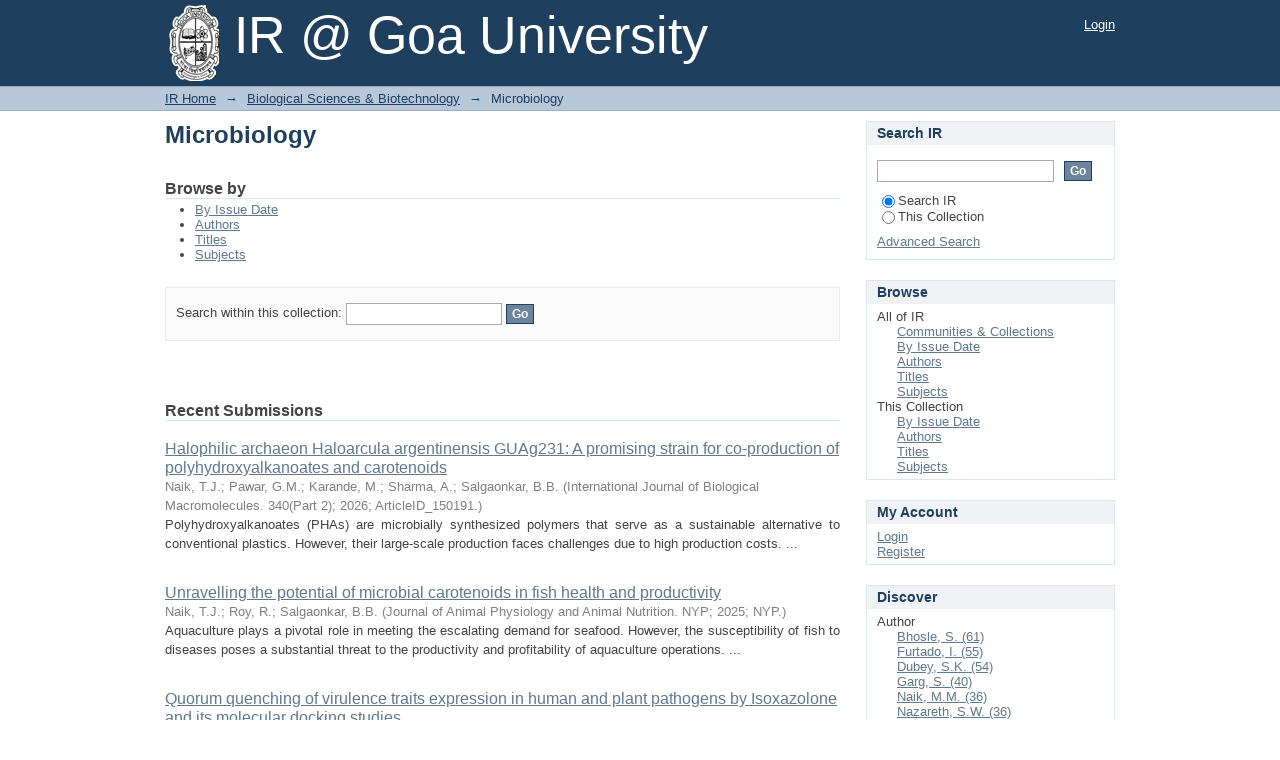

--- FILE ---
content_type: text/html;charset=utf-8
request_url: http://irgu.unigoa.ac.in/drs/handle/unigoa/20
body_size: 8595
content:
<?xml version="1.0" encoding="UTF-8"?>
<!DOCTYPE html PUBLIC "-//W3C//DTD XHTML 1.0 Strict//EN" "http://www.w3.org/TR/xhtml1/DTD/xhtml1-strict.dtd">
<html xmlns="http://www.w3.org/1999/xhtml" class="no-js">
<head>
<meta content="text/html; charset=UTF-8" http-equiv="Content-Type" />
<meta content="IE=edge,chrome=1" http-equiv="X-UA-Compatible" />
<meta content="width=device-width,initial-scale=1.0,maximum-scale=1.0" name="viewport" />
<link rel="shortcut icon" href="/drs/themes/Mirage/images/favicon.ico" />
<link rel="apple-touch-icon" href="/drs/themes/Mirage/images/apple-touch-icon.png" />
<meta name="Generator" content="DSpace 6.3" />
<link type="text/css" rel="stylesheet" media="screen" href="/drs/themes/Mirage/lib/css/reset.css" />
<link type="text/css" rel="stylesheet" media="screen" href="/drs/themes/Mirage/lib/css/base.css" />
<link type="text/css" rel="stylesheet" media="screen" href="/drs/themes/Mirage/lib/css/helper.css" />
<link type="text/css" rel="stylesheet" media="screen" href="/drs/themes/Mirage/lib/css/jquery-ui-1.8.15.custom.css" />
<link type="text/css" rel="stylesheet" media="screen" href="/drs/themes/Mirage/lib/css/style.css" />
<link type="text/css" rel="stylesheet" media="screen" href="/drs/themes/Mirage/lib/css/authority-control.css" />
<link type="text/css" rel="stylesheet" media="handheld" href="/drs/themes/Mirage/lib/css/handheld.css" />
<link type="text/css" rel="stylesheet" media="print" href="/drs/themes/Mirage/lib/css/print.css" />
<link type="text/css" rel="stylesheet" media="all" href="/drs/themes/Mirage/lib/css/media.css" />
<link type="application/rss+xml" rel="alternate" href="/drs/feed/rss_1.0/unigoa/20" />
<link type="application/rss+xml" rel="alternate" href="/drs/feed/rss_2.0/unigoa/20" />
<link type="application/atom+xml" rel="alternate" href="/drs/feed/atom_1.0/unigoa/20" />
<link type="application/opensearchdescription+xml" rel="search" href="https://irgu.unigoa.ac.in:443/drs/open-search/description.xml" title="DSpace" />
<script type="text/javascript">
                                //Clear default text of empty text areas on focus
                                function tFocus(element)
                                {
                                        if (element.value == ' '){element.value='';}
                                }
                                //Clear default text of empty text areas on submit
                                function tSubmit(form)
                                {
                                        var defaultedElements = document.getElementsByTagName("textarea");
                                        for (var i=0; i != defaultedElements.length; i++){
                                                if (defaultedElements[i].value == ' '){
                                                        defaultedElements[i].value='';}}
                                }
                                //Disable pressing 'enter' key to submit a form (otherwise pressing 'enter' causes a submission to start over)
                                function disableEnterKey(e)
                                {
                                     var key;

                                     if(window.event)
                                          key = window.event.keyCode;     //Internet Explorer
                                     else
                                          key = e.which;     //Firefox and Netscape

                                     if(key == 13)  //if "Enter" pressed, then disable!
                                          return false;
                                     else
                                          return true;
                                }

                                function FnArray()
                                {
                                    this.funcs = new Array;
                                }

                                FnArray.prototype.add = function(f)
                                {
                                    if( typeof f!= "function" )
                                    {
                                        f = new Function(f);
                                    }
                                    this.funcs[this.funcs.length] = f;
                                };

                                FnArray.prototype.execute = function()
                                {
                                    for( var i=0; i < this.funcs.length; i++ )
                                    {
                                        this.funcs[i]();
                                    }
                                };

                                var runAfterJSImports = new FnArray();
            </script>
<title xmlns:i18n="http://apache.org/cocoon/i18n/2.1">Microbiology</title>
</head><!--[if lt IE 7 ]> <body class="ie6"> <![endif]-->
                <!--[if IE 7 ]>    <body class="ie7"> <![endif]-->
                <!--[if IE 8 ]>    <body class="ie8"> <![endif]-->
                <!--[if IE 9 ]>    <body class="ie9"> <![endif]-->
                <!--[if (gt IE 9)|!(IE)]><!--><body><!--<![endif]-->
<div id="ds-main">
<div id="ds-header-wrapper">
<div class="clearfix" id="ds-header">
<a id="ds-header-logo-link" href="/drs/">
<span id="ds-header-logo"> </span>
<span id="ds-header-logo-text">IR @ Goa University</span>
</a>
<h1 xmlns:i18n="http://apache.org/cocoon/i18n/2.1" class="pagetitle visuallyhidden">Microbiology</h1>
<div id="ds-user-box">
<p>
<a href="/drs/login">Login</a>
</p>
</div>
</div>
</div>
<div xmlns:i18n="http://apache.org/cocoon/i18n/2.1" id="ds-trail-wrapper">
<ul id="ds-trail">
<li class="ds-trail-link first-link ">
<a href="/drs/">IR Home</a>
</li>
<li xmlns:i18n="http://apache.org/cocoon/i18n/2.1" xmlns="http://di.tamu.edu/DRI/1.0/" class="ds-trail-arrow">→</li>
<li class="ds-trail-link ">
<a href="/drs/handle/unigoa/3">Biological Sciences &amp; Biotechnology</a>
</li>
<li class="ds-trail-arrow">→</li>
<li class="ds-trail-link last-link">Microbiology</li>
</ul>
</div>
<div class="hidden" id="no-js-warning-wrapper">
<div id="no-js-warning">
<div class="notice failure">JavaScript is disabled for your browser. Some features of this site may not work without it.</div>
</div>
</div>
<div id="ds-content-wrapper">
<div class="clearfix" id="ds-content">
<div id="ds-body">
<h1 class="ds-div-head">Microbiology</h1>
<div id="aspect_artifactbrowser_CollectionViewer_div_collection-home" class="ds-static-div primary repository collection">
<div id="aspect_artifactbrowser_CollectionViewer_div_collection-search-browse" class="ds-static-div secondary search-browse">
<div id="aspect_browseArtifacts_CollectionBrowse_div_collection-browse" class="ds-static-div secondary browse">
<h2 class="ds-head">Browse by</h2>
<ul xmlns:i18n="http://apache.org/cocoon/i18n/2.1" xmlns="http://di.tamu.edu/DRI/1.0/" id="aspect_browseArtifacts_CollectionBrowse_list_collection-browse" class="ds-simple-list collection-browse">
<li class="ds-simple-list-item">
<a href="/drs/handle/unigoa/20/browse?type=dateissued">By Issue Date</a>
</li>
<li xmlns:i18n="http://apache.org/cocoon/i18n/2.1" xmlns="http://di.tamu.edu/DRI/1.0/" class="ds-simple-list-item">
<a href="/drs/handle/unigoa/20/browse?type=author">Authors</a>
</li>
<li xmlns:i18n="http://apache.org/cocoon/i18n/2.1" xmlns="http://di.tamu.edu/DRI/1.0/" class="ds-simple-list-item">
<a href="/drs/handle/unigoa/20/browse?type=title">Titles</a>
</li>
<li xmlns:i18n="http://apache.org/cocoon/i18n/2.1" xmlns="http://di.tamu.edu/DRI/1.0/" class="ds-simple-list-item">
<a href="/drs/handle/unigoa/20/browse?type=subject">Subjects</a>
</li>
</ul>
</div>
<form xmlns:i18n="http://apache.org/cocoon/i18n/2.1" xmlns="http://di.tamu.edu/DRI/1.0/" id="aspect_discovery_CollectionSearch_div_collection-search" class="ds-interactive-div secondary search" action="/drs/handle/unigoa/20/discover" method="post" onsubmit="javascript:tSubmit(this);">
<p id="aspect_discovery_CollectionSearch_p_search-query" class="ds-paragraph">Search within this collection: <input xmlns:i18n="http://apache.org/cocoon/i18n/2.1" xmlns="http://www.w3.org/1999/xhtml" id="aspect_discovery_CollectionSearch_field_query" class="ds-text-field" name="query" type="text" value="" /> <input xmlns:i18n="http://apache.org/cocoon/i18n/2.1" id="aspect_discovery_CollectionSearch_field_submit" class="ds-button-field" name="submit" type="submit" value="Go" />
</p>
</form>
</div>
<div id="aspect_artifactbrowser_CollectionViewer_div_collection-view" class="ds-static-div secondary">
<!-- External Metadata URL: cocoon://metadata/handle/unigoa/20/mets.xml-->
<div xmlns:oreatom="http://www.openarchives.org/ore/atom/" xmlns:ore="http://www.openarchives.org/ore/terms/" xmlns:atom="http://www.w3.org/2005/Atom" class="detail-view"> 
            
            </div>
</div>
<h2 class="ds-div-head">Recent Submissions</h2>
<div xmlns:i18n="http://apache.org/cocoon/i18n/2.1" xmlns="http://di.tamu.edu/DRI/1.0/" id="aspect_discovery_CollectionRecentSubmissions_div_collection-recent-submission" class="ds-static-div secondary recent-submission">
<ul xmlns:oreatom="http://www.openarchives.org/ore/atom/" xmlns:ore="http://www.openarchives.org/ore/terms/" xmlns:atom="http://www.w3.org/2005/Atom" class="ds-artifact-list">
<!-- External Metadata URL: cocoon://metadata/handle/unigoa/7778/mets.xml?sections=dmdSec,fileSec&fileGrpTypes=THUMBNAIL-->
<li class="ds-artifact-item odd">
<div class="artifact-description">
<div class="artifact-title">
<a href="/drs/handle/unigoa/7778">Halophilic archaeon Haloarcula argentinensis GUAg231: A promising strain for co-production of polyhydroxyalkanoates and carotenoids</a>
<span class="Z3988" title="ctx_ver=Z39.88-2004&amp;rft_val_fmt=info%3Aofi%2Ffmt%3Akev%3Amtx%3Adc&amp;rft_id=International+Journal+of+Biological+Macromolecules.+340%28Part+2%29%3B+2026%3B+ArticleID_150191.&amp;rft_id=https%3A%2F%2Fdoi.org%2F10.1016%2Fj.ijbiomac.2026.150191&amp;rft_id=http%3A%2F%2Firgu.unigoa.ac.in%2Fdrs%2Fhandle%2Funigoa%2F7778&amp;rft_id=y&amp;rfr_id=info%3Asid%2Fdspace.org%3Arepository&amp;">
                    ﻿ 
                </span>
</div>
<div class="artifact-info">
<span class="author">
<span>Naik, T.J.</span>; <span>Pawar, G.M.</span>; <span>Karande, M.</span>; <span>Sharma, A.</span>; <span>Salgaonkar, B.B.</span>
</span> <span class="artifact-citation">(International Journal of Biological Macromolecules. 340(Part 2); 2026; ArticleID_150191.)</span>
</div>
<div class="artifact-abstract">Polyhydroxyalkanoates (PHAs) are microbially synthesized polymers that serve as a sustainable alternative to conventional plastics. However, their large-scale production faces challenges due to high production costs. ...</div>
</div>
</li>
<!-- External Metadata URL: cocoon://metadata/handle/unigoa/7751/mets.xml?sections=dmdSec,fileSec&fileGrpTypes=THUMBNAIL-->
<li class="ds-artifact-item even">
<div class="artifact-description">
<div class="artifact-title">
<a href="/drs/handle/unigoa/7751">Unravelling the potential of microbial carotenoids in fish health and productivity</a>
<span class="Z3988" title="ctx_ver=Z39.88-2004&amp;rft_val_fmt=info%3Aofi%2Ffmt%3Akev%3Amtx%3Adc&amp;rft_id=Journal+of+Animal+Physiology+and+Animal+Nutrition.+NYP%3B+2025%3B+NYP.&amp;rft_id=https%3A%2F%2Fdoi.org%2F10.1111%2Fjpn.70037&amp;rft_id=http%3A%2F%2Firgu.unigoa.ac.in%2Fdrs%2Fhandle%2Funigoa%2F7751&amp;rft_id=y&amp;rfr_id=info%3Asid%2Fdspace.org%3Arepository&amp;">
                    ﻿ 
                </span>
</div>
<div class="artifact-info">
<span class="author">
<span>Naik, T.J.</span>; <span>Roy, R.</span>; <span>Salgaonkar, B.B.</span>
</span> <span class="artifact-citation">(Journal of Animal Physiology and Animal Nutrition. NYP; 2025; NYP.)</span>
</div>
<div class="artifact-abstract">Aquaculture plays a pivotal role in meeting the escalating demand for seafood. However, the susceptibility of fish to diseases poses a substantial threat to the productivity and profitability of aquaculture operations. ...</div>
</div>
</li>
<!-- External Metadata URL: cocoon://metadata/handle/unigoa/7745/mets.xml?sections=dmdSec,fileSec&fileGrpTypes=THUMBNAIL-->
<li class="ds-artifact-item odd">
<div class="artifact-description">
<div class="artifact-title">
<a href="/drs/handle/unigoa/7745">Quorum quenching of virulence traits expression in human and plant pathogens by Isoxazolone and its molecular docking studies</a>
<span class="Z3988" title="ctx_ver=Z39.88-2004&amp;rft_val_fmt=info%3Aofi%2Ffmt%3Akev%3Amtx%3Adc&amp;rft_id=Journal+of+Applied+Biology+%26+Biotechnology.+13%283%29%3B+2025%3B+106-113.&amp;rft_id=http%3A%2F%2Fdoi.org%2F10.7324%2FJABB.2025.197114&amp;rft_id=http%3A%2F%2Firgu.unigoa.ac.in%2Fdrs%2Fhandle%2Funigoa%2F7745&amp;rft_id=cs&amp;rfr_id=info%3Asid%2Fdspace.org%3Arepository&amp;">
                    ﻿ 
                </span>
</div>
<div class="artifact-info">
<span class="author">
<span>Salkar, K.</span>; <span>Charya, L.S.</span>; <span>Naik, M.M.</span>; <span>Kadam, H.K.</span>; <span>Chari, V.R.</span>
</span> <span class="artifact-citation">(Journal of Applied Biology &amp; Biotechnology. 13(3); 2025; 106-113.)</span>
</div>
<div class="artifact-abstract">Inhibiting quorum sensing (QS) to hinder extracellular polymeric substances (EPS) production and biofilm formation in pathogenic bacteria was studied as an efficient alternative for controlling the infections caused by ...</div>
</div>
</li>
<!-- External Metadata URL: cocoon://metadata/handle/unigoa/7744/mets.xml?sections=dmdSec,fileSec&fileGrpTypes=THUMBNAIL-->
<li class="ds-artifact-item even">
<div class="artifact-description">
<div class="artifact-title">
<a href="/drs/handle/unigoa/7744">Goan mangrove yeast: a source of therapeutic enzyme L-asparaginase</a>
<span class="Z3988" title="ctx_ver=Z39.88-2004&amp;rft_val_fmt=info%3Aofi%2Ffmt%3Akev%3Amtx%3Adc&amp;rft_id=Folia+Microbiologica.+NYP%3B+2025%3B+NYP.&amp;rft_id=https%3A%2F%2Fdoi.org%2F10.1007%2Fs12223-025-01247-7&amp;rft_id=http%3A%2F%2Firgu.unigoa.ac.in%2Fdrs%2Fhandle%2Funigoa%2F7744&amp;rft_id=y&amp;rfr_id=info%3Asid%2Fdspace.org%3Arepository&amp;">
                    ﻿ 
                </span>
</div>
<div class="artifact-info">
<span class="author">
<span>Marathe, A.</span>; <span>Charya, L.S.</span>
</span> <span class="artifact-citation">(Folia Microbiologica. NYP; 2025; NYP.)</span>
</div>
<div class="artifact-abstract">Mangrove forests support robust microorganisms due to their changing temperature and salinity conditions. Tropical yeasts isolated from such habitats have the potential to produce clinically significant enzymes like ...</div>
</div>
</li>
<!-- External Metadata URL: cocoon://metadata/handle/unigoa/7641/mets.xml?sections=dmdSec,fileSec&fileGrpTypes=THUMBNAIL-->
<li class="ds-artifact-item odd">
<div class="artifact-description">
<div class="artifact-title">
<a href="/drs/handle/unigoa/7641">Ectomycorrhizal fungus Pisolithus sp. produces extracellular phenolic compounds with antioxidant characteristics in response to in vitro osmotic and matric water stress</a>
<span class="Z3988" title="ctx_ver=Z39.88-2004&amp;rft_val_fmt=info%3Aofi%2Ffmt%3Akev%3Amtx%3Adc&amp;rft_id=Biologia.+80%289%29%3B+2025%3B+2599-2609.&amp;rft_id=https%3A%2F%2Fdoi.org%2F10.1007%2Fs11756-025-02003-5&amp;rft_id=http%3A%2F%2Firgu.unigoa.ac.in%2Fdrs%2Fhandle%2Funigoa%2F7641&amp;rft_id=y&amp;rfr_id=info%3Asid%2Fdspace.org%3Arepository&amp;">
                    ﻿ 
                </span>
</div>
<div class="artifact-info">
<span class="author">
<span>Kamat, M.</span>; <span>Charya, L.S.</span>; <span>Garg, S.</span>
</span> <span class="artifact-citation">(Biologia. 80(9); 2025; 2599-2609.)</span>
</div>
<div class="artifact-abstract">Ectomycorrhizal fungi are known to synthesize phenolics, carotenoids, pulvinic acids, quinones and terpenoids which help in scavenging reactive oxygen species (ROS) produced due to stress conditions such as temperature, ...</div>
</div>
</li>
<!-- External Metadata URL: cocoon://metadata/handle/unigoa/7560/mets.xml?sections=dmdSec,fileSec&fileGrpTypes=THUMBNAIL-->
<li class="ds-artifact-item even">
<div class="artifact-description">
<div class="artifact-title">
<a href="/drs/handle/unigoa/7560">Biodegradation of crustacean shell waste by Halococcus salsus GUAg20; a chitinolytic and proteolytic halophilic archaeon</a>
<span class="Z3988" title="ctx_ver=Z39.88-2004&amp;rft_val_fmt=info%3Aofi%2Ffmt%3Akev%3Amtx%3Adc&amp;rft_id=International+Biodeterioration+%26+Biodegradation.+202%3B+2025%3B+ArticleID_106102.&amp;rft_id=https%3A%2F%2Fdoi.org%2F10.1016%2Fj.ibiod.2025.106102&amp;rft_id=http%3A%2F%2Firgu.unigoa.ac.in%2Fdrs%2Fhandle%2Funigoa%2F7560&amp;rft_id=y&amp;rfr_id=info%3Asid%2Fdspace.org%3Arepository&amp;">
                    ﻿ 
                </span>
</div>
<div class="artifact-info">
<span class="author">
<span>Pawar, G.M.</span>; <span>Naik, S.V.</span>; <span>Naik, T.J.</span>; <span>Karande, M.</span>; <span>Sharma, A.</span>; <span>Salgaonkar, B.B.</span>
</span> <span class="artifact-citation">(International Biodeterioration &amp; Biodegradation. 202; 2025; ArticleID_106102.)</span>
</div>
<div class="artifact-abstract">Seafood plays a crucial role in meeting the global food, nutrition and employment demands; however, the rapid growth of fisheries and aquaculture has posed significant environmental challenges, especially in managing seafood ...</div>
</div>
</li>
<!-- External Metadata URL: cocoon://metadata/handle/unigoa/7513/mets.xml?sections=dmdSec,fileSec&fileGrpTypes=THUMBNAIL-->
<li class="ds-artifact-item odd">
<div class="artifact-description">
<div class="artifact-title">
<a href="/drs/handle/unigoa/7513">The Implications of the Altered Nitrogen Cycle on Coastal Ecosystems: Emphasis on Primary Producers (Chapter 15)</a>
<span class="Z3988" title="ctx_ver=Z39.88-2004&amp;rft_val_fmt=info%3Aofi%2Ffmt%3Akev%3Amtx%3Adc&amp;rft_id=Global+Implications+of+the+Nitrogen+Cycle%2C+Ed.+by+Trelita+de+Sousa.+2020%3B+388-409.&amp;rft_id=http%3A%2F%2Firgu.unigoa.ac.in%2Fdrs%2Fhandle%2Funigoa%2F7513&amp;rfr_id=info%3Asid%2Fdspace.org%3Arepository&amp;">
                    ﻿ 
                </span>
</div>
<div class="artifact-info">
<span class="author">
<span>Naik, R.K.</span>; <span>D'Costa, P.M.</span>; <span>Mishra, R.K.</span>; <span>Anilkumar, N.</span>
</span> <span class="artifact-citation">(Global Implications of the Nitrogen Cycle, Ed. by Trelita de Sousa. 2020; 388-409.)</span>
</div>
<div class="artifact-abstract">Nitrogen plays a central role in the oceanic biogeochemical cycles. The marine nitrogen cycle is considered very complex and has hence attracted considerable research interest. The availability of nitrogen is an important ...</div>
</div>
</li>
<!-- External Metadata URL: cocoon://metadata/handle/unigoa/7481/mets.xml?sections=dmdSec,fileSec&fileGrpTypes=THUMBNAIL-->
<li class="ds-artifact-item even">
<div class="artifact-description">
<div class="artifact-title">
<a href="/drs/handle/unigoa/7481">Unlocking the potential of microbes: Concomitant production of polyhydroxyalkanoates and carotenoids</a>
<span class="Z3988" title="ctx_ver=Z39.88-2004&amp;rft_val_fmt=info%3Aofi%2Ffmt%3Akev%3Amtx%3Adc&amp;rft_id=International+Journal+of+Biological+Macromolecules.+303%3B+2025%3B+ArticleID_140654.&amp;rft_id=https%3A%2F%2Fdoi.org%2F10.1016%2Fj.ijbiomac.2025.140654&amp;rft_id=http%3A%2F%2Firgu.unigoa.ac.in%2Fdrs%2Fhandle%2Funigoa%2F7481&amp;rft_id=y&amp;rfr_id=info%3Asid%2Fdspace.org%3Arepository&amp;">
                    ﻿ 
                </span>
</div>
<div class="artifact-info">
<span class="author">
<span>Naik, T.J.</span>; <span>Salgaonkar, B.B.</span>
</span> <span class="artifact-citation">(International Journal of Biological Macromolecules. 303; 2025; ArticleID_140654.)</span>
</div>
<div class="artifact-abstract">The escalating environmental concerns and depletion of crude oil resources have catalyzed interest in biologically derived polymers, particularly biodegradable ones such as polyhydroxyalkanoates. However, the high production ...</div>
</div>
</li>
<!-- External Metadata URL: cocoon://metadata/handle/unigoa/7371/mets.xml?sections=dmdSec,fileSec&fileGrpTypes=THUMBNAIL-->
<li class="ds-artifact-item odd">
<div class="artifact-description">
<div class="artifact-title">
<a href="/drs/handle/unigoa/7371">Deciphering the salt induced morphogenesis and functional potentials of Hortaea werneckii; a black pigmented halotolerant yeast isolated from solar saltern</a>
<span class="Z3988" title="ctx_ver=Z39.88-2004&amp;rft_val_fmt=info%3Aofi%2Ffmt%3Akev%3Amtx%3Adc&amp;rft_id=Fungal+Biology.+128%287%29%3B+2024%3B+2113-2126.&amp;rft_id=https%3A%2F%2Fdoi.org%2F10.1016%2Fj.funbio.2024.08.010&amp;rft_id=http%3A%2F%2Firgu.unigoa.ac.in%2Fdrs%2Fhandle%2Funigoa%2F7371&amp;rft_id=y&amp;rfr_id=info%3Asid%2Fdspace.org%3Arepository&amp;">
                    ﻿ 
                </span>
</div>
<div class="artifact-info">
<span class="author">
<span>Nadodkar, S.D.</span>; <span>Karande, M.</span>; <span>Pawar, G.M.</span>; <span>Dhume, A.V.</span>; <span>Sharma, A.</span>; <span>Salgaonkar, B.B.</span>
</span> <span class="artifact-citation">(Fungal Biology. 128(7); 2024; 2113-2126.)</span>
</div>
<div class="artifact-abstract">An intense black pigmented halotolerant yeast GUBPC1, was obtained from the solar salterns of Nerul, Goa-India. The isolate could tolerate 0 to 20 percent NaCl. FE-SEM analysis revealed its polymorphic nature, exhibiting ...</div>
</div>
</li>
<!-- External Metadata URL: cocoon://metadata/handle/unigoa/7356/mets.xml?sections=dmdSec,fileSec&fileGrpTypes=THUMBNAIL-->
<li class="ds-artifact-item even">
<div class="artifact-description">
<div class="artifact-title">
<a href="/drs/handle/unigoa/7356">Insights into the seasonal distribution of microplastics and their associated biofilms in the water column of two tropical estuaries</a>
<span class="Z3988" title="ctx_ver=Z39.88-2004&amp;rft_val_fmt=info%3Aofi%2Ffmt%3Akev%3Amtx%3Adc&amp;rft_id=Marine+Pollution+Bulletin.+206%3B+2024%3B+ArticleID_116750.&amp;rft_id=https%3A%2F%2Fdoi.org%2F10.1016%2Fj.marpolbul.2024.116750&amp;rft_id=http%3A%2F%2Firgu.unigoa.ac.in%2Fdrs%2Fhandle%2Funigoa%2F7356&amp;rft_id=y&amp;rfr_id=info%3Asid%2Fdspace.org%3Arepository&amp;">
                    ﻿ 
                </span>
</div>
<div class="artifact-info">
<span class="author">
<span>Unnikrishnan, V.</span>; <span>Anusree, S.</span>; <span>Shaikh, I.</span>; <span>D'Costa, P.M.</span>; <span>Chandran, T.</span>; <span>Valsan, G.</span>; <span>Vandana, T.U.</span>; <span>Tamrakar, A.</span>; <span>Paul, M.M.</span>; <span>Rangel-Buitrago, N.</span>; <span>Warrier, A.</span>
</span> <span class="artifact-citation">(Marine Pollution Bulletin. 206; 2024; ArticleID_116750.)</span>
</div>
<div class="artifact-abstract">The present study describes the seasonal distribution of microplastics (MPs) and their associated biofilms in the water column of the Netravathi-Gurupura estuary, southwest India. An average abundance of 8.15 (plus-minus ...</div>
</div>
</li>
</ul>
<p id="aspect_discovery_CollectionRecentSubmissions_p_recent-submission-view-more" class="ds-paragraph recentSubmissionViewMore">
<a href="/drs/handle/unigoa/20/recent-submissions">View more</a>
</p>
</div>
</div>
</div>
<div xmlns:i18n="http://apache.org/cocoon/i18n/2.1" xmlns="http://di.tamu.edu/DRI/1.0/" id="ds-options-wrapper">
<div id="ds-options">
<h1 class="ds-option-set-head" id="ds-search-option-head">Search IR</h1>
<div xmlns:i18n="http://apache.org/cocoon/i18n/2.1" class="ds-option-set" id="ds-search-option">
<form method="post" id="ds-search-form" action="/drs/discover">
<fieldset>
<input type="text" class="ds-text-field " name="query" />
<input xmlns:i18n="http://apache.org/cocoon/i18n/2.1" value="Go" type="submit" name="submit" class="ds-button-field " onclick="&#10;                                        var radio = document.getElementById(&quot;ds-search-form-scope-container&quot;);&#10;                                        if (radio != undefined &amp;&amp; radio.checked)&#10;                                        {&#10;                                        var form = document.getElementById(&quot;ds-search-form&quot;);&#10;                                        form.action=&#10;                                    &quot;/drs/handle/&quot; + radio.value + &quot;/discover&quot; ; &#10;                                        }&#10;                                    " />
<label>
<input checked="checked" value="" name="scope" type="radio" id="ds-search-form-scope-all" />Search IR</label>
<br xmlns:i18n="http://apache.org/cocoon/i18n/2.1" />
<label>
<input name="scope" type="radio" id="ds-search-form-scope-container" value="unigoa/20" />This Collection</label>
</fieldset>
</form>
<a xmlns:i18n="http://apache.org/cocoon/i18n/2.1" href="/drs/discover">Advanced Search</a>
</div>
<h1 xmlns:i18n="http://apache.org/cocoon/i18n/2.1" class="ds-option-set-head">Browse</h1>
<div xmlns:i18n="http://apache.org/cocoon/i18n/2.1" xmlns="http://di.tamu.edu/DRI/1.0/" id="aspect_viewArtifacts_Navigation_list_browse" class="ds-option-set">
<ul class="ds-options-list">
<li>
<h2 class="ds-sublist-head">All of IR</h2>
<ul xmlns:i18n="http://apache.org/cocoon/i18n/2.1" xmlns="http://di.tamu.edu/DRI/1.0/" class="ds-simple-list sublist">
<li class="ds-simple-list-item">
<a href="/drs/community-list">Communities &amp; Collections</a>
</li>
<li xmlns:i18n="http://apache.org/cocoon/i18n/2.1" xmlns="http://di.tamu.edu/DRI/1.0/" class="ds-simple-list-item">
<a href="/drs/browse?type=dateissued">By Issue Date</a>
</li>
<li xmlns:i18n="http://apache.org/cocoon/i18n/2.1" xmlns="http://di.tamu.edu/DRI/1.0/" class="ds-simple-list-item">
<a href="/drs/browse?type=author">Authors</a>
</li>
<li xmlns:i18n="http://apache.org/cocoon/i18n/2.1" xmlns="http://di.tamu.edu/DRI/1.0/" class="ds-simple-list-item">
<a href="/drs/browse?type=title">Titles</a>
</li>
<li xmlns:i18n="http://apache.org/cocoon/i18n/2.1" xmlns="http://di.tamu.edu/DRI/1.0/" class="ds-simple-list-item">
<a href="/drs/browse?type=subject">Subjects</a>
</li>
</ul>
</li>
<li xmlns:i18n="http://apache.org/cocoon/i18n/2.1" xmlns="http://di.tamu.edu/DRI/1.0/">
<h2 class="ds-sublist-head">This Collection</h2>
<ul xmlns:i18n="http://apache.org/cocoon/i18n/2.1" xmlns="http://di.tamu.edu/DRI/1.0/" class="ds-simple-list sublist">
<li class="ds-simple-list-item">
<a href="/drs/handle/unigoa/20/browse?type=dateissued">By Issue Date</a>
</li>
<li xmlns:i18n="http://apache.org/cocoon/i18n/2.1" xmlns="http://di.tamu.edu/DRI/1.0/" class="ds-simple-list-item">
<a href="/drs/handle/unigoa/20/browse?type=author">Authors</a>
</li>
<li xmlns:i18n="http://apache.org/cocoon/i18n/2.1" xmlns="http://di.tamu.edu/DRI/1.0/" class="ds-simple-list-item">
<a href="/drs/handle/unigoa/20/browse?type=title">Titles</a>
</li>
<li xmlns:i18n="http://apache.org/cocoon/i18n/2.1" xmlns="http://di.tamu.edu/DRI/1.0/" class="ds-simple-list-item">
<a href="/drs/handle/unigoa/20/browse?type=subject">Subjects</a>
</li>
</ul>
</li>
</ul>
</div>
<h1 xmlns:i18n="http://apache.org/cocoon/i18n/2.1" xmlns="http://di.tamu.edu/DRI/1.0/" class="ds-option-set-head">My Account</h1>
<div xmlns:i18n="http://apache.org/cocoon/i18n/2.1" xmlns="http://di.tamu.edu/DRI/1.0/" id="aspect_viewArtifacts_Navigation_list_account" class="ds-option-set">
<ul class="ds-simple-list">
<li class="ds-simple-list-item">
<a href="/drs/login">Login</a>
</li>
<li xmlns:i18n="http://apache.org/cocoon/i18n/2.1" xmlns="http://di.tamu.edu/DRI/1.0/" class="ds-simple-list-item">
<a href="/drs/register">Register</a>
</li>
</ul>
</div>
<h1 xmlns:i18n="http://apache.org/cocoon/i18n/2.1" xmlns="http://di.tamu.edu/DRI/1.0/" class="ds-option-set-head">Discover</h1>
<div xmlns:i18n="http://apache.org/cocoon/i18n/2.1" xmlns="http://di.tamu.edu/DRI/1.0/" id="aspect_discovery_Navigation_list_discovery" class="ds-option-set">
<ul class="ds-options-list">
<li>
<h2 class="ds-sublist-head">Author</h2>
<ul xmlns:i18n="http://apache.org/cocoon/i18n/2.1" xmlns="http://di.tamu.edu/DRI/1.0/" class="ds-simple-list sublist">
<li class="ds-simple-list-item">
<a href="/drs/handle/unigoa/20/discover?filtertype=author&amp;filter_relational_operator=equals&amp;filter=Bhosle%2C+S.">Bhosle, S. (61)</a>
</li>
<li class="ds-simple-list-item">
<a href="/drs/handle/unigoa/20/discover?filtertype=author&amp;filter_relational_operator=equals&amp;filter=Furtado%2C+I.">Furtado, I. (55)</a>
</li>
<li class="ds-simple-list-item">
<a href="/drs/handle/unigoa/20/discover?filtertype=author&amp;filter_relational_operator=equals&amp;filter=Dubey%2C+S.K.">Dubey, S.K. (54)</a>
</li>
<li class="ds-simple-list-item">
<a href="/drs/handle/unigoa/20/discover?filtertype=author&amp;filter_relational_operator=equals&amp;filter=Garg%2C+S.">Garg, S. (40)</a>
</li>
<li class="ds-simple-list-item">
<a href="/drs/handle/unigoa/20/discover?filtertype=author&amp;filter_relational_operator=equals&amp;filter=Naik%2C+M.M.">Naik, M.M. (36)</a>
</li>
<li class="ds-simple-list-item">
<a href="/drs/handle/unigoa/20/discover?filtertype=author&amp;filter_relational_operator=equals&amp;filter=Nazareth%2C+S.W.">Nazareth, S.W. (36)</a>
</li>
<li class="ds-simple-list-item">
<a href="/drs/handle/unigoa/20/discover?filtertype=author&amp;filter_relational_operator=equals&amp;filter=Mavinkurve%2C+S.">Mavinkurve, S. (27)</a>
</li>
<li class="ds-simple-list-item">
<a href="/drs/handle/unigoa/20/discover?filtertype=author&amp;filter_relational_operator=equals&amp;filter=Barbuddhe%2C+S.B.">Barbuddhe, S.B. (18)</a>
</li>
<li class="ds-simple-list-item">
<a href="/drs/handle/unigoa/20/discover?filtertype=author&amp;filter_relational_operator=equals&amp;filter=D%27Costa%2C+P.M.">D'Costa, P.M. (14)</a>
</li>
<li class="ds-simple-list-item">
<a href="/drs/handle/unigoa/20/discover?filtertype=author&amp;filter_relational_operator=equals&amp;filter=Charya%2C+L.S.">Charya, L.S. (12)</a>
</li>
<li class="ds-simple-list-item">
<a href="/drs/handle/unigoa/20/search-filter?field=author&amp;filterorder=COUNT">... View More</a>
</li>
</ul>
</li>
<li xmlns:i18n="http://apache.org/cocoon/i18n/2.1" xmlns="http://di.tamu.edu/DRI/1.0/">
<h2 class="ds-sublist-head">Document Type</h2>
<ul xmlns:i18n="http://apache.org/cocoon/i18n/2.1" xmlns="http://di.tamu.edu/DRI/1.0/" class="ds-simple-list sublist">
<li class="ds-simple-list-item">
<a href="/drs/handle/unigoa/20/discover?filtertype=type&amp;filter_relational_operator=equals&amp;filter=Journal+article">Journal article (239)</a>
</li>
<li class="ds-simple-list-item">
<a href="/drs/handle/unigoa/20/discover?filtertype=type&amp;filter_relational_operator=equals&amp;filter=Thesis">Thesis (58)</a>
</li>
<li class="ds-simple-list-item">
<a href="/drs/handle/unigoa/20/discover?filtertype=type&amp;filter_relational_operator=equals&amp;filter=Book+chapter">Book chapter (41)</a>
</li>
<li class="ds-simple-list-item">
<a href="/drs/handle/unigoa/20/discover?filtertype=type&amp;filter_relational_operator=equals&amp;filter=Conference+article">Conference article (12)</a>
</li>
<li class="ds-simple-list-item">
<a href="/drs/handle/unigoa/20/discover?filtertype=type&amp;filter_relational_operator=equals&amp;filter=Book">Book (2)</a>
</li>
</ul>
</li>
<li>
<h2 class="ds-sublist-head">Subject</h2>
<ul xmlns:i18n="http://apache.org/cocoon/i18n/2.1" xmlns="http://di.tamu.edu/DRI/1.0/" class="ds-simple-list sublist">
<li class="ds-simple-list-item">
<a href="/drs/handle/unigoa/20/discover?filtertype=subject&amp;filter_relational_operator=equals&amp;filter=Microbiology">Microbiology (323)</a>
</li>
<li class="ds-simple-list-item">
<a href="/drs/handle/unigoa/20/discover?filtertype=subject&amp;filter_relational_operator=equals&amp;filter=Chemistry">Chemistry (6)</a>
</li>
<li class="ds-simple-list-item">
<a href="/drs/handle/unigoa/20/discover?filtertype=subject&amp;filter_relational_operator=equals&amp;filter=Goa">Goa (6)</a>
</li>
<li class="ds-simple-list-item">
<a href="/drs/handle/unigoa/20/discover?filtertype=subject&amp;filter_relational_operator=equals&amp;filter=Bacteria">Bacteria (4)</a>
</li>
<li class="ds-simple-list-item">
<a href="/drs/handle/unigoa/20/discover?filtertype=subject&amp;filter_relational_operator=equals&amp;filter=Ecosystems">Ecosystems (2)</a>
</li>
<li class="ds-simple-list-item">
<a href="/drs/handle/unigoa/20/discover?filtertype=subject&amp;filter_relational_operator=equals&amp;filter=Listeria">Listeria (2)</a>
</li>
<li class="ds-simple-list-item">
<a href="/drs/handle/unigoa/20/discover?filtertype=subject&amp;filter_relational_operator=equals&amp;filter=Region">Region (2)</a>
</li>
<li class="ds-simple-list-item">
<a href="/drs/handle/unigoa/20/discover?filtertype=subject&amp;filter_relational_operator=equals&amp;filter=Alkaline">Alkaline (1)</a>
</li>
<li class="ds-simple-list-item">
<a href="/drs/handle/unigoa/20/discover?filtertype=subject&amp;filter_relational_operator=equals&amp;filter=Alkaliphilic+bacteria">Alkaliphilic bacteria (1)</a>
</li>
<li class="ds-simple-list-item">
<a href="/drs/handle/unigoa/20/discover?filtertype=subject&amp;filter_relational_operator=equals&amp;filter=Amino+acids">Amino acids (1)</a>
</li>
<li class="ds-simple-list-item">
<a href="/drs/handle/unigoa/20/search-filter?field=subject&amp;filterorder=COUNT">... View More</a>
</li>
</ul>
</li>
<li xmlns:i18n="http://apache.org/cocoon/i18n/2.1" xmlns="http://di.tamu.edu/DRI/1.0/">
<h2 class="ds-sublist-head">Date Issued</h2>
<ul xmlns:i18n="http://apache.org/cocoon/i18n/2.1" xmlns="http://di.tamu.edu/DRI/1.0/" class="ds-simple-list sublist">
<li class="ds-simple-list-item">
<a href="/drs/handle/unigoa/20/discover?filtertype=dateIssued&amp;filter_relational_operator=equals&amp;filter=%5B2020+TO+2026%5D">2020 - 2026 (54)</a>
</li>
<li class="ds-simple-list-item">
<a href="/drs/handle/unigoa/20/discover?filtertype=dateIssued&amp;filter_relational_operator=equals&amp;filter=%5B2010+TO+2019%5D">2010 - 2019 (188)</a>
</li>
<li class="ds-simple-list-item">
<a href="/drs/handle/unigoa/20/discover?filtertype=dateIssued&amp;filter_relational_operator=equals&amp;filter=%5B2000+TO+2009%5D">2000 - 2009 (77)</a>
</li>
<li class="ds-simple-list-item">
<a href="/drs/handle/unigoa/20/discover?filtertype=dateIssued&amp;filter_relational_operator=equals&amp;filter=%5B1990+TO+1999%5D">1990 - 1999 (24)</a>
</li>
<li class="ds-simple-list-item">
<a href="/drs/handle/unigoa/20/discover?filtertype=dateIssued&amp;filter_relational_operator=equals&amp;filter=%5B1986+TO+1989%5D">1986 - 1989 (9)</a>
</li>
</ul>
</li>
<li>
<h2 class="ds-sublist-head">Has File(s)</h2>
<ul xmlns:i18n="http://apache.org/cocoon/i18n/2.1" xmlns="http://di.tamu.edu/DRI/1.0/" class="ds-simple-list sublist">
<li class="ds-simple-list-item">
<a href="/drs/handle/unigoa/20/discover?filtertype=has_content_in_original_bundle&amp;filter_relational_operator=equals&amp;filter=true">Yes (324)</a>
</li>
<li xmlns:i18n="http://apache.org/cocoon/i18n/2.1" class="ds-simple-list-item">
<a href="/drs/handle/unigoa/20/discover?filtertype=has_content_in_original_bundle&amp;filter_relational_operator=equals&amp;filter=false">No (28)</a>
</li>
</ul>
</li>
</ul>
</div>
<h1 xmlns:i18n="http://apache.org/cocoon/i18n/2.1" class="ds-option-set-head" id="ds-feed-option-head">RSS Feeds</h1>
<div xmlns:i18n="http://apache.org/cocoon/i18n/2.1" class="ds-option-set" id="ds-feed-option">
<ul>
<li>
<a href="/drs/feed/rss_1.0/unigoa/20" style="background: url(/drs/static/icons/feed.png) no-repeat">RSS 1.0</a>
</li>
<li>
<a href="/drs/feed/rss_2.0/unigoa/20" style="background: url(/drs/static/icons/feed.png) no-repeat">RSS 2.0</a>
</li>
<li>
<a href="/drs/feed/atom_1.0/unigoa/20" style="background: url(/drs/static/icons/feed.png) no-repeat">Atom</a>
</li>
</ul>
</div>
</div>
</div>

</div>
</div>
<div id="ds-footer-wrapper">
<div id="ds-footer">
<div>
<a target="_blank" href="http://irgu.unigoa.ac.in/drs/">IR@GU </a>is a service of Goa University library
                </div>
<div id="ds-footer-left">
<a target="_blank" href="http://www.dspace.org/">DSpace software Version 6.3
</a> copyright © 2002-2016  <a target="_blank" href="http://www.duraspace.org/">DuraSpace</a>
</div>
<div id="ds-footer-right">
<span class="theme-by">Theme by </span>
<a id="ds-footer-logo-link" href="http://atmire.com" target="_blank" title="Atmire NV">
<span id="ds-footer-logo"> </span>
</a>
</div>
<div id="ds-footer-links">
<a href="/drs/contact">Contact Us</a> | <a xmlns:i18n="http://apache.org/cocoon/i18n/2.1" href="/drs/feedback">Send Feedback</a>
</div>
<a xmlns:i18n="http://apache.org/cocoon/i18n/2.1" class="hidden" href="/drs/htmlmap"> </a>
</div>
</div>
</div>
<script src="http://ajax.googleapis.com/ajax/libs/jquery/1.6.4/jquery.min.js" type="text/javascript"> </script>
<script type="text/javascript">!window.jQuery && document.write('<script type="text/javascript" src="/drs/static/js/jquery-1.6.4.min.js"> <\/script>')</script>
<script type="text/javascript">
                         if(typeof window.publication === 'undefined'){
                            window.publication={};
                          };
                        window.publication.contextPath= '/drs';window.publication.themePath= '/drs/themes/Mirage';</script>
<script>if(!window.DSpace){window.DSpace={};}window.DSpace.context_path='/drs';window.DSpace.theme_path='/drs/themes/Mirage/';</script>
<script type="text/javascript" src="/drs/themes/Mirage/lib/js/jquery-ui-1.8.15.custom.min.js"> </script><!--[if lt IE 7 ]>
<script type="text/javascript" src="/drs/themes/Mirage/lib/js/DD_belatedPNG_0.0.8a.js?v=1"> </script>
<script type="text/javascript">DD_belatedPNG.fix('#ds-header-logo');DD_belatedPNG.fix('#ds-footer-logo');$.each($('img[src$=png]'), function() {DD_belatedPNG.fixPng(this);});</script><![endif]-->
<script type="text/javascript">
            runAfterJSImports.execute();
        </script>
<script type="text/javascript">
            if(typeof window.orcid === 'undefined'){
                window.orcid={};
            };
            window.orcid.contextPath= '/drs';window.orcid.themePath= '/drs/themes/Mirage';</script></body></html>
